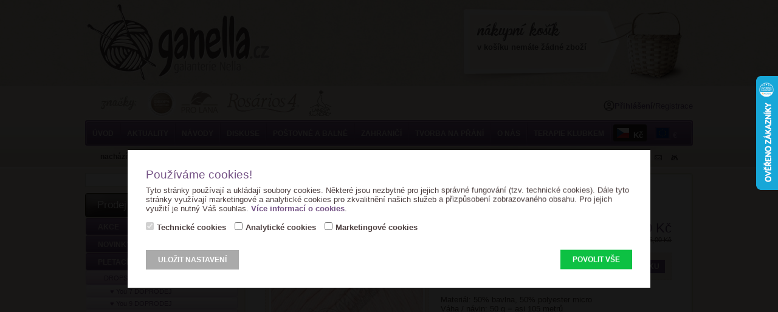

--- FILE ---
content_type: text/html; charset=ISO-8859-2
request_url: https://www.ganella.cz/prize-cotton-light/5891-prize-drops-cotton-light-44-ruzova/
body_size: 9126
content:
<!DOCTYPE html PUBLIC "-//W3C//DTD XHTML 1.1//EN" "http://www.w3.org/TR/xhtml11/DTD/xhtml11.dtd">
<html xmlns="http://www.w3.org/1999/xhtml" xml:lang="cs">
<head>
	<meta http-equiv="content-type" content="text/html; charset=iso-8859-2" />
	<meta http-equiv="Content-language" content="cs" />
	<meta http-equiv="expires" content="-1" />

	<title>Příze Drops Cotton Light 44 růžová : Ganella.cz : galanterie Nella : prodej pletací příze online</title>
	<meta name="description" content="Příze Drops Cotton Light 44 růžová - Příze Cotton Light; Galanterie Nella / prodej příze online / Ganella.cz" />
	<meta name="keywords" content="Příze,Drops,Cotton,Light,růžová,cl44,Příze,Cotton,Light,galanterie,příze,pletení,háčkování,pletací příze,háčkovací příze,vlny,návody na pletení,jehlice,háčky,kruhové jehlice,pletací mlýnek" />
	<link rel="shortcut icon" href="/favicon.ico" />		
	
	<meta name="author" content="People For Net a.s. | PeopleForNet.cz" />
	<meta name="copyright" content="Ganella.cz | Galanterie Nella" />
 
	<meta name="robots" content="index,follow" />
	<meta name="googlebot" content="index,follow,snippet,archive" />
	<meta http-equiv="imagetoolbar" content="no" />

	<link rel="stylesheet" type="text/css" href="/css/global.css?nocache=v34296" media="screen, print" />
	
	
	<link rel="stylesheet" href="/lytebox/lytebox.css?nocache=869" type="text/css" media="screen" />
	<script type="text/javascript" language="javascript" src="/lytebox/lytebox.js"></script>

	<script src="/js/fce.js?nocache=889" type="text/javascript"></script>
	<script type="text/javascript" src="/js/jquery/jquery-1.7.2.min.js"></script>
	
	<!--<link href="/css/print.css" type="text/css" rel="StyleSheet" media="print" />-->
		
	<link href="/inc/cookies/style.css?nocache=1768868635" rel="stylesheet">
	<script src="/inc/cookies/scripts.js?nocache=1768868635" type="text/javascript"></script>
	
	
</head>
 
<body>
	
	<div class="screen">
	  <div class="page cols">
	  	<div class="r">
	  	
	  		<div class="bigbox">
	  			<div class="bigbox-top"></div>
	  			<div class="bigbox-bg">
				    <h1>Příze Drops Cotton Light 44 růžová</h1>
<div class="cols detail">
	<div class="foto">
<span class="novinka"></span><a rel="lytebox[]" href="/data/zbozi/h_8329679950049f5fae0dae8e458e27da.jpg" title="Příze Drops Cotton Light 44 růžová" class="foto-in"><img src="/data/zbozi/z_8329679950049f5fae0dae8e458e27da.jpg" alt="Příze Drops Cotton Light 44 růžová" /></a>	</div>
	<div class="desc">
		<div class="cols">
			<div class="detail-cena">36,00 Kč<span>doporučená cena: 36,00 Kč</span>			</div>
			<strong>Výrobce:</strong> Drops<br />			<strong>Skladem:</strong> 
ANO, 69 ks		</div>
		<form action="/kosik/" class="do-kosiku cols" method="post">
			<input type="hidden" name="addzbozi" value="5891">
			<div class="do-kosiku-in cols">
				množství: <input type="text" name="ks" value="1" title="počet kusů, které chcete přidat do košíku" /> ks
 		    <input type="submit" class="submit" value="do košíku" title="přidat zboží do košíku" />
			</div>
		 </form>
		<p><p>Materiál: 50% bavlna, 50% polyester micro<br />
Váha / návin: 50 g = asi 105 metrů<br />
Doporučená síla jehlic: 4 mm<br />
Zkušební vzorek: 10 x 10 cm = 21 ok x 28 řad<br />
Made in EU<br />
Oeko-Tex&reg; certificate 951032</p></p>

		
	</div>
</div>







<hr class="tmg-30" /><div class="cols"><div class="item">
<a class="item-a" href="/prize-cotton-light/152-prize-drops-cotton-light-01-natur/" title="Příze Drops Cotton Light 01 natur">
			<span class="clear"></span>
	<h2>Příze Drops Cotton Light 01 natur</h2>
	<span class="znacka">Drops</span>	<span class="img-box">
	<img src="/data/zbozi/s_ebeb9347ecd99d34d6fa8bc8a88e15de.jpg" alt="Příze Drops Cotton Light 01 natur" />	</span>
		<span class="cena">36,00 Kč</span>
	<span class="skladem">SKLADEM: 122 ks</span></a>


<form action="/kosik/" method="post" class="item-do-kosiku">
	do košíku	<input type="hidden" name="setzbozi" value="152" />
	<input type="text" class="tiny" name="ks" value="" />
	<input type="submit" class="submit" value="vložit" />
</form>


</div>
<div class="item">
<a class="item-a" href="/prize-cotton-light/151-prize-drops-cotton-light-02-bila/" title="Příze Drops Cotton Light 02 bílá">
			<span class="clear"></span>
	<h2>Příze Drops Cotton Light 02 bílá</h2>
	<span class="znacka">Drops</span>	<span class="img-box">
	<img src="/data/zbozi/s_58e24c8266e5c45515a4733afc267fd4.jpg" alt="Příze Drops Cotton Light 02 bílá" />	</span>
		<span class="cena">36,00 Kč</span>
	<span class="skladem">SKLADEM: 69 ks</span></a>


<form action="/kosik/" method="post" class="item-do-kosiku">
	do košíku	<input type="hidden" name="setzbozi" value="151" />
	<input type="text" class="tiny" name="ks" value="" />
	<input type="submit" class="submit" value="vložit" />
</form>


</div>
<div class="item">
<a class="item-a" href="/prize-cotton-light/150-prize-drops-cotton-light-05-svetle-merunkova-doprodej/" title="Příze Drops Cotton Light 05 světle meruňková Doprodej">
			<span class="clear"></span>
	<h2>Příze Drops Cotton Light 05 světle meruňková Doprodej</h2>
	<span class="znacka">Drops</span>	<span class="img-box">
	<img src="/data/zbozi/s_5d1abc01a457ca4290d448b44f46ff0c.jpg" alt="Příze Drops Cotton Light 05 světle meruňková Doprodej" />	</span>
		<span class="cena">36,00 Kč</span>
	<span class="skladem">SKLADEM: 40 ks</span></a>


<form action="/kosik/" method="post" class="item-do-kosiku">
	do košíku	<input type="hidden" name="setzbozi" value="150" />
	<input type="text" class="tiny" name="ks" value="" />
	<input type="submit" class="submit" value="vložit" />
</form>


</div>
<div class="item">
<a class="item-a no-r-mg" href="/prize-cotton-light/149-prize-drops-cotton-light-08-svetle-modra/" title="Příze Drops Cotton Light 08 světle modrá">
			<span class="clear"></span>
	<h2>Příze Drops Cotton Light 08 světle modrá</h2>
	<span class="znacka">Drops</span>	<span class="img-box">
	<img src="/data/zbozi/s_d68c48ccf5a28e49fac0040d6ae99daf.jpg" alt="Příze Drops Cotton Light 08 světle modrá" />	</span>
		<span class="cena">36,00 Kč</span>
	<span class="skladem">SKLADEM: 58 ks</span></a>


<form action="/kosik/" method="post" class="item-do-kosiku">
	do košíku	<input type="hidden" name="setzbozi" value="149" />
	<input type="text" class="tiny" name="ks" value="" />
	<input type="submit" class="submit" value="vložit" />
</form>


</div>
<div class="item">
<a class="item-a" href="/prize-cotton-light/148-prize-drops-cotton-light-11-limetka/" title="Příze Drops Cotton Light 11 limetka">
			<span class="clear"></span>
	<h2>Příze Drops Cotton Light 11 limetka</h2>
	<span class="znacka">Drops</span>	<span class="img-box">
	<img src="/data/zbozi/s_717131f0dea608dcd102c5e70f2a4fa4.jpg" alt="Příze Drops Cotton Light 11 limetka" />	</span>
		<span class="cena">36,00 Kč</span>
	<span class="skladem">SKLADEM: 56 ks</span></a>


<form action="/kosik/" method="post" class="item-do-kosiku">
	do košíku	<input type="hidden" name="setzbozi" value="148" />
	<input type="text" class="tiny" name="ks" value="" />
	<input type="submit" class="submit" value="vložit" />
</form>


</div>
<div class="item">
<a class="item-a" href="/prize-cotton-light/147-prize-drops-cotton-light-12-khaki/" title="Příze Drops Cotton Light 12 khaki">
			<span class="clear"></span>
	<h2>Příze Drops Cotton Light 12 khaki</h2>
	<span class="znacka">Drops</span>	<span class="img-box">
	<img src="/data/zbozi/s_469d712a0401ac71117ef67dcec920be.jpg" alt="Příze Drops Cotton Light 12 khaki" />	</span>
		<span class="cena">36,00 Kč</span>
	<span class="skladem">SKLADEM: 62 ks</span></a>


<form action="/kosik/" method="post" class="item-do-kosiku">
	do košíku	<input type="hidden" name="setzbozi" value="147" />
	<input type="text" class="tiny" name="ks" value="" />
	<input type="submit" class="submit" value="vložit" />
</form>


</div>
<div class="item">
<a class="item-a" href="/prize-cotton-light/146-prize-drops-cotton-light-13-lila-doprodej/" title="Příze Drops Cotton Light 13 lila Doprodej">
			<span class="clear"></span>
	<h2>Příze Drops Cotton Light 13 lila Doprodej</h2>
	<span class="znacka">Drops</span>	<span class="img-box">
	<img src="/data/zbozi/s_0cc3a15c9311823a7f1a397fb750304b.jpg" alt="Příze Drops Cotton Light 13 lila Doprodej" />	</span>
		<span class="cena">36,00 Kč</span>
	<span class="skladem">SKLADEM: 31 ks</span></a>


<form action="/kosik/" method="post" class="item-do-kosiku">
	do košíku	<input type="hidden" name="setzbozi" value="146" />
	<input type="text" class="tiny" name="ks" value="" />
	<input type="submit" class="submit" value="vložit" />
</form>


</div>
<div class="item">
<a class="item-a no-r-mg" href="/prize-cotton-light/145-prize-drops-cotton-light-14-tyrkys/" title="Příze Drops Cotton Light 14 tyrkys">
			<span class="clear"></span>
	<h2>Příze Drops Cotton Light 14 tyrkys</h2>
	<span class="znacka">Drops</span>	<span class="img-box">
	<img src="/data/zbozi/s_f8e7053bd29d3017eec490f0eb90bdcc.jpg" alt="Příze Drops Cotton Light 14 tyrkys" />	</span>
		<span class="cena">36,00 Kč</span>
	<span class="skladem">SKLADEM: 32 ks</span></a>


<form action="/kosik/" method="post" class="item-do-kosiku">
	do košíku	<input type="hidden" name="setzbozi" value="145" />
	<input type="text" class="tiny" name="ks" value="" />
	<input type="submit" class="submit" value="vložit" />
</form>


</div>
<div class="item">
<a class="item-a" href="/prize-cotton-light/143-prize-drops-cotton-light-18-fuchsie/" title="Příze Drops Cotton Light 18 fuchsie">
			<span class="clear"></span>
	<h2>Příze Drops Cotton Light 18 fuchsie</h2>
	<span class="znacka">Drops</span>	<span class="img-box">
	<img src="/data/zbozi/s_d9af7f7c919c0916db13d161d6be8282.jpg" alt="Příze Drops Cotton Light 18 fuchsie" />	</span>
		<span class="cena">36,00 Kč</span>
	<span class="skladem">SKLADEM: 58 ks</span></a>


<form action="/kosik/" method="post" class="item-do-kosiku">
	do košíku	<input type="hidden" name="setzbozi" value="143" />
	<input type="text" class="tiny" name="ks" value="" />
	<input type="submit" class="submit" value="vložit" />
</form>


</div>
<div class="item">
<a class="item-a" href="/prize-cotton-light/142-prize-drops-cotton-light-20-cerna/" title="Příze Drops Cotton Light 20 černá">
			<span class="clear"></span>
	<h2>Příze Drops Cotton Light 20 černá</h2>
	<span class="znacka">Drops</span>	<span class="img-box">
	<img src="/data/zbozi/s_efe58270bb0594e9ece5223dbf33d9bf.jpg" alt="Příze Drops Cotton Light 20 černá" />	</span>
		<span class="cena">36,00 Kč</span>
	<span class="skladem">SKLADEM: 63 ks</span></a>


<form action="/kosik/" method="post" class="item-do-kosiku">
	do košíku	<input type="hidden" name="setzbozi" value="142" />
	<input type="text" class="tiny" name="ks" value="" />
	<input type="submit" class="submit" value="vložit" />
</form>


</div>
<div class="item">
<a class="item-a" href="/prize-cotton-light/141-prize-drops-cotton-light-21-svetla-bezova/" title="Příze Drops Cotton Light 21 světlá béžová">
			<span class="clear"></span>
	<h2>Příze Drops Cotton Light 21 světlá béžová</h2>
	<span class="znacka">Drops</span>	<span class="img-box">
	<img src="/data/zbozi/s_d3425c0ded67a61f4851c36e1be1b719.jpg" alt="Příze Drops Cotton Light 21 světlá béžová" />	</span>
		<span class="cena">36,00 Kč</span>
	<span class="skladem">SKLADEM: 95 ks</span></a>


<form action="/kosik/" method="post" class="item-do-kosiku">
	do košíku	<input type="hidden" name="setzbozi" value="141" />
	<input type="text" class="tiny" name="ks" value="" />
	<input type="submit" class="submit" value="vložit" />
</form>


</div>
<div class="item">
<a class="item-a no-r-mg" href="/prize-cotton-light/140-prize-drops-cotton-light-22-taupe/" title="Příze Drops Cotton Light 22 taupe">
			<span class="clear"></span>
	<h2>Příze Drops Cotton Light 22 taupe</h2>
	<span class="znacka">Drops</span>	<span class="img-box">
	<img src="/data/zbozi/s_72cfebbdf6198ef8852ffda23c5ade27.jpg" alt="Příze Drops Cotton Light 22 taupe" />	</span>
		<span class="cena">36,00 Kč</span>
	<span class="skladem">SKLADEM: 58 ks</span></a>


<form action="/kosik/" method="post" class="item-do-kosiku">
	do košíku	<input type="hidden" name="setzbozi" value="140" />
	<input type="text" class="tiny" name="ks" value="" />
	<input type="submit" class="submit" value="vložit" />
</form>


</div>
<div class="item">
<a class="item-a" href="/prize-cotton-light/139-prize-drops-cotton-light-23-ruzova-doprodej/" title="Příze Drops Cotton Light 23 růžová Doprodej">
			<span class="clear"></span>
	<h2>Příze Drops Cotton Light 23 růžová Doprodej</h2>
	<span class="znacka">Drops</span>	<span class="img-box">
	<img src="/data/zbozi/s_6d1f7cdf2b439821510eaa502c7d710c.jpg" alt="Příze Drops Cotton Light 23 růžová Doprodej" />	</span>
		<span class="cena">36,00 Kč</span>
	<span class="skladem">SKLADEM: 8 ks</span></a>


<form action="/kosik/" method="post" class="item-do-kosiku">
	do košíku	<input type="hidden" name="setzbozi" value="139" />
	<input type="text" class="tiny" name="ks" value="" />
	<input type="submit" class="submit" value="vložit" />
</form>


</div>
<div class="item">
<a class="item-a" href="/prize-cotton-light/138-prize-drops-cotton-light-24-hrozno/" title="Příze Drops Cotton Light 24 hrozno">
			<span class="clear"></span>
	<h2>Příze Drops Cotton Light 24 hrozno</h2>
	<span class="znacka">Drops</span>	<span class="img-box">
	<img src="/data/zbozi/s_9d88e831f9173595dc2ab35709513d79.jpg" alt="Příze Drops Cotton Light 24 hrozno" />	</span>
		<span class="cena">36,00 Kč</span>
	<span class="skladem">SKLADEM: 56 ks</span></a>


<form action="/kosik/" method="post" class="item-do-kosiku">
	do košíku	<input type="hidden" name="setzbozi" value="138" />
	<input type="text" class="tiny" name="ks" value="" />
	<input type="submit" class="submit" value="vložit" />
</form>


</div>
<div class="item">
<a class="item-a" href="/prize-cotton-light/137-prize-drops-cotton-light-25-serik/" title="Příze Drops Cotton Light 25 šeřík">
			<span class="clear"></span>
	<h2>Příze Drops Cotton Light 25 šeřík</h2>
	<span class="znacka">Drops</span>	<span class="img-box">
	<img src="/data/zbozi/s_96b21cd3c099c3ad886846eb4be44090.jpg" alt="Příze Drops Cotton Light 25 šeřík" />	</span>
		<span class="cena">36,00 Kč</span>
	<span class="skladem">SKLADEM: 63 ks</span></a>


<form action="/kosik/" method="post" class="item-do-kosiku">
	do košíku	<input type="hidden" name="setzbozi" value="137" />
	<input type="text" class="tiny" name="ks" value="" />
	<input type="submit" class="submit" value="vložit" />
</form>


</div>
<div class="item">
<a class="item-a no-r-mg" href="/prize-cotton-light/136-prize-drops-cotton-light-26-jeans/" title="Příze Drops Cotton Light 26 jeans">
			<span class="clear"></span>
	<h2>Příze Drops Cotton Light 26 jeans</h2>
	<span class="znacka">Drops</span>	<span class="img-box">
	<img src="/data/zbozi/s_d126bafb24a9e8d33f236fff12bfadbb.jpg" alt="Příze Drops Cotton Light 26 jeans" />	</span>
		<span class="cena">36,00 Kč</span>
	<span class="skladem">SKLADEM: 60 ks</span></a>


<form action="/kosik/" method="post" class="item-do-kosiku">
	do košíku	<input type="hidden" name="setzbozi" value="136" />
	<input type="text" class="tiny" name="ks" value="" />
	<input type="submit" class="submit" value="vložit" />
</form>


</div>
<div class="item">
<a class="item-a" href="/prize-cotton-light/135-prize-drops-cotton-light-27-mint/" title="Příze Drops Cotton Light 27 mint">
			<span class="clear"></span>
	<h2>Příze Drops Cotton Light 27 mint</h2>
	<span class="znacka">Drops</span>	<span class="img-box">
	<img src="/data/zbozi/s_99b2421150241d68b0f5f38e13b3e7e9.jpg" alt="Příze Drops Cotton Light 27 mint" />	</span>
		<span class="cena">36,00 Kč</span>
	<span class="skladem">SKLADEM: 77 ks</span></a>


<form action="/kosik/" method="post" class="item-do-kosiku">
	do košíku	<input type="hidden" name="setzbozi" value="135" />
	<input type="text" class="tiny" name="ks" value="" />
	<input type="submit" class="submit" value="vložit" />
</form>


</div>
<div class="item">
<a class="item-a" href="/prize-cotton-light/134-prize-drops-cotton-light-28-zluta/" title="Příze Drops Cotton Light 28 žlutá">
			<span class="clear"></span>
	<h2>Příze Drops Cotton Light 28 žlutá</h2>
	<span class="znacka">Drops</span>	<span class="img-box">
	<img src="/data/zbozi/s_307c6a404e2c8d3aacf34a2f60142d9a.jpg" alt="Příze Drops Cotton Light 28 žlutá" />	</span>
		<span class="cena">36,00 Kč</span>
	<span class="skladem">SKLADEM: 67 ks</span></a>


<form action="/kosik/" method="post" class="item-do-kosiku">
	do košíku	<input type="hidden" name="setzbozi" value="134" />
	<input type="text" class="tiny" name="ks" value="" />
	<input type="submit" class="submit" value="vložit" />
</form>


</div>
<div class="item">
<a class="item-a" href="/prize-cotton-light/132-prize-drops-cotton-light-30-tmava-seda/" title="Příze Drops Cotton Light 30  tmavá šedá">
			<span class="clear"></span>
	<h2>Příze Drops Cotton Light 30  tmavá šedá</h2>
	<span class="znacka">Drops</span>	<span class="img-box">
	<img src="/data/zbozi/s_9bfdc97e5510019bf5510a99344aa251.jpg" alt="Příze Drops Cotton Light 30  tmavá šedá" />	</span>
		<span class="cena">36,00 Kč</span>
	<span class="skladem">SKLADEM: 60 ks</span></a>


<form action="/kosik/" method="post" class="item-do-kosiku">
	do košíku	<input type="hidden" name="setzbozi" value="132" />
	<input type="text" class="tiny" name="ks" value="" />
	<input type="submit" class="submit" value="vložit" />
</form>


</div>
<div class="item">
<a class="item-a no-r-mg" href="/prize-cotton-light/131-prize-drops-cotton-light-31-svetle-seda/" title="Příze Drops Cotton Light 31 světle šedá">
			<span class="clear"></span>
	<h2>Příze Drops Cotton Light 31 světle šedá</h2>
	<span class="znacka">Drops</span>	<span class="img-box">
	<img src="/data/zbozi/s_a1b1274e8f56048d757aae9b45c64ec4.jpg" alt="Příze Drops Cotton Light 31 světle šedá" />	</span>
		<span class="cena">36,00 Kč</span>
	<span class="skladem">SKLADEM: 61 ks</span></a>


<form action="/kosik/" method="post" class="item-do-kosiku">
	do košíku	<input type="hidden" name="setzbozi" value="131" />
	<input type="text" class="tiny" name="ks" value="" />
	<input type="submit" class="submit" value="vložit" />
</form>


</div>
<div class="item">
<a class="item-a" href="/prize-cotton-light/130-prize-drops-cotton-light-32-signalni-cervena-doprodej/" title="Příze Drops Cotton Light 32 signální červená Doprodej">
			<span class="clear"></span>
	<h2>Příze Drops Cotton Light 32 signální červená Doprodej</h2>
	<span class="znacka">Drops</span>	<span class="img-box">
	<img src="/data/zbozi/s_6d93ebf79ae466c9a113c6056a8ce1d7.jpg" alt="Příze Drops Cotton Light 32 signální červená Doprodej" />	</span>
		<span class="cena">36,00 Kč</span>
	<span class="skladem">SKLADEM: 11 ks</span></a>


<form action="/kosik/" method="post" class="item-do-kosiku">
	do košíku	<input type="hidden" name="setzbozi" value="130" />
	<input type="text" class="tiny" name="ks" value="" />
	<input type="submit" class="submit" value="vložit" />
</form>


</div>
<div class="item">
<a class="item-a" href="/prize-cotton-light/3614-prize-drops-cotton-light-33-jasna-modra/" title="Příze Drops Cotton Light 33 jasná modrá">
			<span class="clear"></span>
	<h2>Příze Drops Cotton Light 33 jasná modrá</h2>
	<span class="znacka">Drops</span>	<span class="img-box">
	<img src="/data/zbozi/s_82a482bdee729f8d22e5c258ee459a0a.jpg" alt="Příze Drops Cotton Light 33 jasná modrá" />	</span>
		<span class="cena">36,00 Kč</span>
	<span class="skladem">SKLADEM: 66 ks</span></a>


<form action="/kosik/" method="post" class="item-do-kosiku">
	do košíku	<input type="hidden" name="setzbozi" value="3614" />
	<input type="text" class="tiny" name="ks" value="" />
	<input type="submit" class="submit" value="vložit" />
</form>


</div>
<div class="item">
<a class="item-a" href="/prize-cotton-light/3615-prize-drops-cotton-light-34-dzinova/" title="Příze Drops Cotton Light 34 džínová">
			<span class="clear"></span>
	<h2>Příze Drops Cotton Light 34 džínová</h2>
	<span class="znacka">Drops</span>	<span class="img-box">
	<img src="/data/zbozi/s_ed0e95303bff8549c120aeab1c6c3104.jpg" alt="Příze Drops Cotton Light 34 džínová" />	</span>
		<span class="cena">36,00 Kč</span>
	<span class="skladem">SKLADEM: 52 ks</span></a>


<form action="/kosik/" method="post" class="item-do-kosiku">
	do košíku	<input type="hidden" name="setzbozi" value="3615" />
	<input type="text" class="tiny" name="ks" value="" />
	<input type="submit" class="submit" value="vložit" />
</form>


</div>
<div class="item">
<a class="item-a no-r-mg" href="/prize-cotton-light/4854-prize-drops-cotton-light-35-rezava/" title="Příze Drops Cotton Light 35 rezavá">
			<span class="clear"></span>
	<h2>Příze Drops Cotton Light 35 rezavá</h2>
	<span class="znacka">Drops</span>	<span class="img-box">
	<img src="/data/zbozi/s_ae370f6264f1b1cc53ca56c12ce38c84.jpg" alt="Příze Drops Cotton Light 35 rezavá" />	</span>
		<span class="cena">36,00 Kč</span>
	<span class="skladem">SKLADEM: 48 ks</span></a>


<form action="/kosik/" method="post" class="item-do-kosiku">
	do košíku	<input type="hidden" name="setzbozi" value="4854" />
	<input type="text" class="tiny" name="ks" value="" />
	<input type="submit" class="submit" value="vložit" />
</form>


</div>
<div class="item">
<a class="item-a" href="/prize-cotton-light/4855-prize-drops-cotton-light-36-horcice-doprodej/" title="Příze Drops Cotton Light 36 hořčice Doprodej">
			<span class="clear"></span>
	<h2>Příze Drops Cotton Light 36 hořčice Doprodej</h2>
	<span class="znacka">Drops</span>	<span class="img-box">
	<img src="/data/zbozi/s_84b3e7a97c603fbd2624398df7f9fefd.jpg" alt="Příze Drops Cotton Light 36 hořčice Doprodej" />	</span>
		<span class="cena">36,00 Kč</span>
	<span class="skladem">SKLADEM: 27 ks</span></a>


<form action="/kosik/" method="post" class="item-do-kosiku">
	do košíku	<input type="hidden" name="setzbozi" value="4855" />
	<input type="text" class="tiny" name="ks" value="" />
	<input type="submit" class="submit" value="vložit" />
</form>


</div>
<div class="item">
<a class="item-a" href="/prize-cotton-light/5752-prize-drops-cotton-light-37-mandle/" title="Příze Drops Cotton Light 37 mandle">
	<span class="novinka"></span>		<span class="clear"></span>
	<h2>Příze Drops Cotton Light 37 mandle</h2>
	<span class="znacka">Drops</span>	<span class="img-box">
	<img src="/data/zbozi/s_7e373fa22571c12d0a6e066091f27ac8.jpg" alt="Příze Drops Cotton Light 37 mandle" />	</span>
		<span class="cena">36,00 Kč</span>
	<span class="skladem">SKLADEM: 67 ks</span></a>


<form action="/kosik/" method="post" class="item-do-kosiku">
	do košíku	<input type="hidden" name="setzbozi" value="5752" />
	<input type="text" class="tiny" name="ks" value="" />
	<input type="submit" class="submit" value="vložit" />
</form>


</div>
<div class="item">
<a class="item-a" href="/prize-cotton-light/5753-prize-drops-cotton-light-38-divoka-orchidej/" title="Příze Drops Cotton Light 38 divoká orchidej">
	<span class="novinka"></span>		<span class="clear"></span>
	<h2>Příze Drops Cotton Light 38 divoká orchidej</h2>
	<span class="znacka">Drops</span>	<span class="img-box">
	<img src="/data/zbozi/s_c2f8aa6545849f416297f5f595a5d4c9.jpg" alt="Příze Drops Cotton Light 38 divoká orchidej" />	</span>
		<span class="cena">36,00 Kč</span>
	<span class="skladem">SKLADEM: 68 ks</span></a>


<form action="/kosik/" method="post" class="item-do-kosiku">
	do košíku	<input type="hidden" name="setzbozi" value="5753" />
	<input type="text" class="tiny" name="ks" value="" />
	<input type="submit" class="submit" value="vložit" />
</form>


</div>
<div class="item">
<a class="item-a no-r-mg" href="/prize-cotton-light/5754-prize-drops-cotton-light-39-jarni-zelena/" title="Příze Drops Cotton Light 39 jarní zelená">
	<span class="novinka"></span>		<span class="clear"></span>
	<h2>Příze Drops Cotton Light 39 jarní zelená</h2>
	<span class="znacka">Drops</span>	<span class="img-box">
	<img src="/data/zbozi/s_d585a3c321e2216250cd97da326ca5cc.jpg" alt="Příze Drops Cotton Light 39 jarní zelená" />	</span>
		<span class="cena">36,00 Kč</span>
	<span class="skladem">SKLADEM: 53 ks</span></a>


<form action="/kosik/" method="post" class="item-do-kosiku">
	do košíku	<input type="hidden" name="setzbozi" value="5754" />
	<input type="text" class="tiny" name="ks" value="" />
	<input type="submit" class="submit" value="vložit" />
</form>


</div>
<div class="item">
<a class="item-a" href="/prize-cotton-light/5755-prize-drops-cotton-light-40-svetla-broskvova/" title="Příze Drops Cotton Light 40 světlá broskvová">
	<span class="novinka"></span>		<span class="clear"></span>
	<h2>Příze Drops Cotton Light 40 světlá broskvová</h2>
	<span class="znacka">Drops</span>	<span class="img-box">
	<img src="/data/zbozi/s_7121d29fd6c9a4092aafbcc2ea729ad1.jpg" alt="Příze Drops Cotton Light 40 světlá broskvová" />	</span>
		<span class="cena">36,00 Kč</span>
	<span class="skladem">SKLADEM: 62 ks</span></a>


<form action="/kosik/" method="post" class="item-do-kosiku">
	do košíku	<input type="hidden" name="setzbozi" value="5755" />
	<input type="text" class="tiny" name="ks" value="" />
	<input type="submit" class="submit" value="vložit" />
</form>


</div>
<div class="item">
<a class="item-a" href="/prize-cotton-light/5888-prize-drops-cotton-light-41-ruzova-pivonka/" title="Příze Drops Cotton light 41 růžová pivoňka">
	<span class="novinka"></span>		<span class="clear"></span>
	<h2>Příze Drops Cotton light 41 růžová pivoňka</h2>
	<span class="znacka">Drops</span>	<span class="img-box">
	<img src="/data/zbozi/s_30c4fb10db9fe8e72697a96bc437a8ec.jpg" alt="Příze Drops Cotton light 41 růžová pivoňka" />	</span>
		<span class="cena">36,00 Kč</span>
	<span class="skladem">SKLADEM: 50 ks</span></a>


<form action="/kosik/" method="post" class="item-do-kosiku">
	do košíku	<input type="hidden" name="setzbozi" value="5888" />
	<input type="text" class="tiny" name="ks" value="" />
	<input type="submit" class="submit" value="vložit" />
</form>


</div>
<div class="item">
<a class="item-a" href="/prize-cotton-light/5889-prize-drops-cotton-light-42-vanilka/" title="Příze Drops Cotton Light 42 vanilka">
	<span class="novinka"></span>		<span class="clear"></span>
	<h2>Příze Drops Cotton Light 42 vanilka</h2>
	<span class="znacka">Drops</span>	<span class="img-box">
	<img src="/data/zbozi/s_54924c88b974d564a5eba9a19b0cc4c5.jpg" alt="Příze Drops Cotton Light 42 vanilka" />	</span>
		<span class="cena">36,00 Kč</span>
	<span class="skladem">SKLADEM: 39 ks</span></a>


<form action="/kosik/" method="post" class="item-do-kosiku">
	do košíku	<input type="hidden" name="setzbozi" value="5889" />
	<input type="text" class="tiny" name="ks" value="" />
	<input type="submit" class="submit" value="vložit" />
</form>


</div>
<div class="item">
<a class="item-a no-r-mg" href="/prize-cotton-light/5890-prize-drops-cotton-light-43-svsalvej/" title="Příze Drops Cotton Light 43 sv.šalvěj">
	<span class="novinka"></span>		<span class="clear"></span>
	<h2>Příze Drops Cotton Light 43 sv.šalvěj</h2>
	<span class="znacka">Drops</span>	<span class="img-box">
	<img src="/data/zbozi/s_e73b7e9db4e676acc6b7543a9cc24b17.jpg" alt="Příze Drops Cotton Light 43 sv.šalvěj" />	</span>
		<span class="cena">36,00 Kč</span>
	<span class="skladem">SKLADEM: 65 ks</span></a>


<form action="/kosik/" method="post" class="item-do-kosiku">
	do košíku	<input type="hidden" name="setzbozi" value="5890" />
	<input type="text" class="tiny" name="ks" value="" />
	<input type="submit" class="submit" value="vložit" />
</form>


</div>
<div class="item">
<a class="item-a" href="/prize-cotton-light/5806-prize-drops-cotton-light-45-ruzovy-plamenak/" title="Příze Drops Cotton Light 45 růžový plameňák">
	<span class="novinka"></span>		<span class="clear"></span>
	<h2>Příze Drops Cotton Light 45 růžový plameňák</h2>
	<span class="znacka">Drops</span>	<span class="img-box">
	<img src="/data/zbozi/s_4e73d131b111ce48cf97cbc0acf40971.jpg" alt="Příze Drops Cotton Light 45 růžový plameňák" />	</span>
		<span class="cena">36,00 Kč</span>
	<span class="skladem">SKLADEM: 102 ks</span></a>


<form action="/kosik/" method="post" class="item-do-kosiku">
	do košíku	<input type="hidden" name="setzbozi" value="5806" />
	<input type="text" class="tiny" name="ks" value="" />
	<input type="submit" class="submit" value="vložit" />
</form>


</div>
<div class="item">
<a class="item-a" href="/prize-cotton-light/5931-prize-drops-cotton-light-46-blankytna-modra/" title="Příze Drops Cotton Light 46 blankytná modrá">
	<span class="novinka"></span>		<span class="clear"></span>
	<h2>Příze Drops Cotton Light 46 blankytná modrá</h2>
	<span class="znacka">Drops</span>	<span class="img-box">
	<img src="/data/zbozi/s_357f55f215b37cb824281509ca812e29.jpg" alt="Příze Drops Cotton Light 46 blankytná modrá" />	</span>
		<span class="cena">36,00 Kč</span>
	<span class="skladem">SKLADEM: 55 ks</span></a>


<form action="/kosik/" method="post" class="item-do-kosiku">
	do košíku	<input type="hidden" name="setzbozi" value="5931" />
	<input type="text" class="tiny" name="ks" value="" />
	<input type="submit" class="submit" value="vložit" />
</form>


</div>
<div class="item">
<a class="item-a" href="/prize-cotton-light/5948-prize-drops-cotton-light-47-karminova/" title="Příze Drops Cotton Light 47 karmínová">
	<span class="novinka"></span>		<span class="clear"></span>
	<h2>Příze Drops Cotton Light 47 karmínová</h2>
	<span class="znacka">Drops</span>	<span class="img-box">
	<img src="/data/zbozi/s_ba944f0a60aa3f41f48b55eb3693afa7.jpg" alt="Příze Drops Cotton Light 47 karmínová" />	</span>
		<span class="cena">36,00 Kč</span>
	<span class="skladem">SKLADEM: 61 ks</span></a>


<form action="/kosik/" method="post" class="item-do-kosiku">
	do košíku	<input type="hidden" name="setzbozi" value="5948" />
	<input type="text" class="tiny" name="ks" value="" />
	<input type="submit" class="submit" value="vložit" />
</form>


</div>
<div class="item">
<a class="item-a no-r-mg" href="/prize-cotton-light/6005-prize-drops-cotton-light-48-pistaciova-zmrzlina/" title="Příze Drops Cotton Light 48 pistáciová zmrzlina">
	<span class="novinka"></span>		<span class="clear"></span>
	<h2>Příze Drops Cotton Light 48 pistáciová zmrzlina</h2>
	<span class="znacka">Drops</span>	<span class="img-box">
	<img src="/data/zbozi/s_67c5c1e5b84437acfc013dfe63644d20.jpg" alt="Příze Drops Cotton Light 48 pistáciová zmrzlina" />	</span>
		<span class="cena">36,00 Kč</span>
	<span class="skladem">SKLADEM: 65 ks</span></a>


<form action="/kosik/" method="post" class="item-do-kosiku">
	do košíku	<input type="hidden" name="setzbozi" value="6005" />
	<input type="text" class="tiny" name="ks" value="" />
	<input type="submit" class="submit" value="vložit" />
</form>


</div>
<div class="item">
<a class="item-a" href="/prize-cotton-light/5993-prize-drops-cotton-light-49-koralova/" title="Příze Drops Cotton Light 49 korálová">
	<span class="novinka"></span>		<span class="clear"></span>
	<h2>Příze Drops Cotton Light 49 korálová</h2>
	<span class="znacka">Drops</span>	<span class="img-box">
	<img src="/data/zbozi/s_c6ee7016f648d798aa81755b24e033cb.jpg" alt="Příze Drops Cotton Light 49 korálová" />	</span>
		<span class="cena">36,00 Kč</span>
	<span class="skladem">SKLADEM: 55 ks</span></a>


<form action="/kosik/" method="post" class="item-do-kosiku">
	do košíku	<input type="hidden" name="setzbozi" value="5993" />
	<input type="text" class="tiny" name="ks" value="" />
	<input type="submit" class="submit" value="vložit" />
</form>


</div>
<div class="item">
<a class="item-a" href="/prize-cotton-light/5994-prize-drops-cotton-light-50-tmavy-brectan/" title="Příze Drops Cotton Light 50 tmavý břečťan">
	<span class="novinka"></span>		<span class="clear"></span>
	<h2>Příze Drops Cotton Light 50 tmavý břečťan</h2>
	<span class="znacka">Drops</span>	<span class="img-box">
	<img src="/data/zbozi/s_d9b26d03111f14eac5db64a086fa78e3.jpg" alt="Příze Drops Cotton Light 50 tmavý břečťan" />	</span>
		<span class="cena">36,00 Kč</span>
	<span class="skladem">SKLADEM: 53 ks</span></a>


<form action="/kosik/" method="post" class="item-do-kosiku">
	do košíku	<input type="hidden" name="setzbozi" value="5994" />
	<input type="text" class="tiny" name="ks" value="" />
	<input type="submit" class="submit" value="vložit" />
</form>


</div>
<div class="item">
<a class="item-a" href="/prize-cotton-light/5997-prize-drops-cotton-light-51-ledova-levandule/" title="Příze Drops Cotton Light 51 ledová levandule">
	<span class="novinka"></span>		<span class="clear"></span>
	<h2>Příze Drops Cotton Light 51 ledová levandule</h2>
	<span class="znacka">Drops</span>	<span class="img-box">
	<img src="/data/zbozi/s_6edf767ffce6cb3bdd905c6e3521022d.jpg" alt="Příze Drops Cotton Light 51 ledová levandule" />	</span>
		<span class="cena">36,00 Kč</span>
	<span class="skladem">SKLADEM: 43 ks</span></a>


<form action="/kosik/" method="post" class="item-do-kosiku">
	do košíku	<input type="hidden" name="setzbozi" value="5997" />
	<input type="text" class="tiny" name="ks" value="" />
	<input type="submit" class="submit" value="vložit" />
</form>


</div>
<div class="item">
<a class="item-a no-r-mg" href="/prize-cotton-light/5998-prize-drops-cotton-light-52-sladka-orchidej/" title="Příze Drops Cotton Light 52 sladká orchidej">
	<span class="novinka"></span>		<span class="clear"></span>
	<h2>Příze Drops Cotton Light 52 sladká orchidej</h2>
	<span class="znacka">Drops</span>	<span class="img-box">
	<img src="/data/zbozi/s_a27250e28bca22b6878229462e2c5823.jpg" alt="Příze Drops Cotton Light 52 sladká orchidej" />	</span>
		<span class="cena">36,00 Kč</span>
	<span class="skladem">SKLADEM: 59 ks</span></a>


<form action="/kosik/" method="post" class="item-do-kosiku">
	do košíku	<input type="hidden" name="setzbozi" value="5998" />
	<input type="text" class="tiny" name="ks" value="" />
	<input type="submit" class="submit" value="vložit" />
</form>


</div>
<div class="item">
<a class="item-a" href="/prize-cotton-light/5999-prize-drops-cotton-light-53-broskev/" title="Příze Drops Cotton Light 53 broskev">
	<span class="novinka"></span>		<span class="clear"></span>
	<h2>Příze Drops Cotton Light 53 broskev</h2>
	<span class="znacka">Drops</span>	<span class="img-box">
	<img src="/data/zbozi/s_5df309210ea3d0e4d49dc62cad17cb91.jpg" alt="Příze Drops Cotton Light 53 broskev" />	</span>
		<span class="cena">36,00 Kč</span>
	<span class="skladem">SKLADEM: 61 ks</span></a>


<form action="/kosik/" method="post" class="item-do-kosiku">
	do košíku	<input type="hidden" name="setzbozi" value="5999" />
	<input type="text" class="tiny" name="ks" value="" />
	<input type="submit" class="submit" value="vložit" />
</form>


</div>
<div class="item">
<a class="item-a" href="/prize-cotton-light/6000-prize-drops-cotton-light-54-petrol/" title="Příze Drops Cotton Light 54 petrol">
	<span class="novinka"></span>		<span class="clear"></span>
	<h2>Příze Drops Cotton Light 54 petrol</h2>
	<span class="znacka">Drops</span>	<span class="img-box">
	<img src="/data/zbozi/s_7ba61e77add30b0c0dc4b9acaa3349a8.jpg" alt="Příze Drops Cotton Light 54 petrol" />	</span>
		<span class="cena">36,00 Kč</span>
	<span class="skladem">SKLADEM: 55 ks</span></a>


<form action="/kosik/" method="post" class="item-do-kosiku">
	do košíku	<input type="hidden" name="setzbozi" value="6000" />
	<input type="text" class="tiny" name="ks" value="" />
	<input type="submit" class="submit" value="vložit" />
</form>


</div>
<div class="item">
<a class="item-a" href="/prize-cotton-light/5995-prize-drops-cotton-light-55-citrnova/" title="Příze Drops Cotton Light 55 citrónová">
	<span class="novinka"></span>		<span class="clear"></span>
	<h2>Příze Drops Cotton Light 55 citrónová</h2>
	<span class="znacka">Drops</span>	<span class="img-box">
	<img src="/data/zbozi/s_ef2b6748fb80c7ce6e3cbd4cccb61f73.jpg" alt="Příze Drops Cotton Light 55 citrónová" />	</span>
		<span class="cena">36,00 Kč</span>
	<span class="skladem">SKLADEM: 48 ks</span></a>


<form action="/kosik/" method="post" class="item-do-kosiku">
	do košíku	<input type="hidden" name="setzbozi" value="5995" />
	<input type="text" class="tiny" name="ks" value="" />
	<input type="submit" class="submit" value="vložit" />
</form>


</div>
<div class="item">
<a class="item-a no-r-mg" href="/prize-cotton-light/6057-prize-drops-cotton-light-56-morska-zelena/" title="Příze Drops Cotton Light 56 mořská zelená">
	<span class="novinka"></span>		<span class="clear"></span>
	<h2>Příze Drops Cotton Light 56 mořská zelená</h2>
	<span class="znacka">Drops</span>	<span class="img-box">
	<img src="/data/zbozi/s_02fb37bd9c1130c920c70f82bb2586b7.jpg" alt="Příze Drops Cotton Light 56 mořská zelená" />	</span>
		<span class="cena">36,00 Kč</span>
	<span class="skladem">SKLADEM: 35 ks</span></a>


<form action="/kosik/" method="post" class="item-do-kosiku">
	do košíku	<input type="hidden" name="setzbozi" value="6057" />
	<input type="text" class="tiny" name="ks" value="" />
	<input type="submit" class="submit" value="vložit" />
</form>


</div>
</div>						</div>
					<div class="bigbox-bott"></div>
				</div>
				
			</div>	
	    <div class="l">
	    	<div class="bmg-10 search cols">
					<form action="/vyhledavani.php" method="get">
						<input type="submit" name="vyhledat" value="vyhledat" class="submit f-right rmg-3" />
						<input class="normal" type="text" name="q" value="" />
					</form>
				</div>
				<div class="bmg-20">
					<h3 class="h-col"><span>Prodej online</span></h3>
					<ul class="submenu">
<li><a href="/akce/" title="Zboží v akci"><span><span>akce</span></span></a></li><li><a href="/zbozi-novinky/" title="Novinky ve zboží"><span><span>Novinky ve zboží</span></span></a></li>

<li><a href="/pletaci-hackovaci-prize/" title="Pletací a háčkovací příze"><span><span>  Pletací a háčkovací příze</span></span></a><ul><li><a href="/prize-yarns-drops/" title="Příze výrobce Drops"><span><span>     Drops</span></span></a><ul><li><a href="/prize-drops-you-7/" title="Love You 7"><span><span>    &#9829; You 7 DOPRODEJ</span></span></a></li><li><a href="/prize-drops-love-you-9/" title="Love You 9"><span><span>    &#9829; You 9 DOPRODEJ</span></span></a></li><li><a href="/drops-air/" title="Air"><span><span>    Air</span></span></a></li><li><a href="/prize-alaska/" title="Příze Alaska"><span><span>    Alaska</span></span></a></li><li><a href="/yarns-drops-alpaca/" title="Příze Alpaca"><span><span>    Alpaca</span></span></a></li><li><a href="/drops-alpaca-mix/" title="Alpaca Mix"><span><span>    Alpaca Mix</span></span></a></li><li><a href="/prize-alpaca-boucle/" title="Příze Alpaca Bouclé"><span><span>    Alpaca Bouclé</span></span></a></li><li><a href="/prize-andes/" title="Příze Andes"><span><span>    Andes</span></span></a></li><li><a href="/prize_yarn_andes_mix/" title="Andes Mix"><span><span>    Andes Mix</span></span></a></li><li><a href="/prize-baby-merino/" title="Příze Baby Merino"><span><span>    Baby Merino</span></span></a></li><li><a href="/prize-drops-baby-merino-print/" title="Baby Merino Print"><span><span>    Baby Merino Print</span></span></a></li><li><a href="/prize-yarns-belle/" title="Belle"><span><span>    Belle</span></span></a></li><li><a href="/prize-big-merino/" title="Big Merino"><span><span>    Big Merino</span></span></a></li><li><a href="/prize-bomull-lin/" title="Příze Bomull Lin"><span><span>    Bomull-Lin</span></span></a></li><li><a href="/prize-drops-alpaca-silk/" title="Brushed Alpaca Silk"><span><span>    Brushed Alpaca Silk</span></span></a></li><li><a href="/prize-cotton-light/" title="Příze Cotton Light" class="act"><span><span>    Cotton Light</span></span></a></li><li><a href="/prize-yarns-drops-cotton-merino/" title="Cotton Merino"><span><span>    Cotton Merino</span></span></a></li><li><a href="/prize-daisy/" title="Daisy"><span><span>    Daisy</span></span></a></li><li><a href="/prize-fabel/" title="Fabel"><span><span>    Fabel</span></span></a></li><li><a href="/yarns-drops-fabel-long-print/" title="Fabel Long Print"><span><span>    Fabel Long Print</span></span></a></li><li><a href="/yarns-drops-fabel-print/" title="Fabel Print"><span><span>    Fabel Print</span></span></a></li><li><a href="/prize-fiesta/" title="Příze Fiesta"><span><span>    Fiesta</span></span></a></li><li><a href="/prize-fiesta-print/" title="Fiesta Print"><span><span>    Fiesta Print</span></span></a></li><li><a href="/yarns-drops-flora/" title="Flora"><span><span>    Flora</span></span></a></li><li><a href="/drops-flora-mix/" title="Flora Mix"><span><span>    Flora Mix</span></span></a></li><li><a href="/prize-drops-glitter/" title="Příze Glitter"><span><span>    Glitter</span></span></a></li><li><a href="/prize-yarns-karisma/" title="Příze Karisma"><span><span>    Karisma</span></span></a></li><li><a href="/prize-kid-silk/" title="Příze Kid-Silk"><span><span>    Kid-Silk</span></span></a></li><li><a href="/prize-drops-lima/" title="Příze Lima"><span><span>    Lima</span></span></a></li><li><a href="/drops-lima-mix/" title="Lima Mix"><span><span>    Lima Mix</span></span></a></li><li><a href="/prize-yarns-melody/" title="Melody"><span><span>    Melody</span></span></a></li><li><a href="/prize-merino-extra-fine/" title="Příze Merino Extra Fine"><span><span>    Merino Extra Fine</span></span></a></li><li><a href="/prize-muskat/" title="Muskat"><span><span>    Muskat</span></span></a></li><li><a href="/prize-nepal/" title="Příze Nepal"><span><span>    Nepal</span></span></a></li><li><a href="/prize-nepal-mix/" title="Nepal Mix"><span><span>    Nepal Mix</span></span></a></li><li><a href="/prize_yarns_nord/" title="Nord"><span><span>    Nord</span></span></a></li><li><a href="/prize_yarns_nord_mix/" title="Nord Mix"><span><span>    Nord Mix</span></span></a></li><li><a href="/prize-paris/" title="Paris"><span><span>    Paris</span></span></a></li><li><a href="/prize-drops-polaris/" title="Příze Drops Polaris"><span><span>    Polaris</span></span></a></li><li><a href="/prize_yarn_puna_natural/" title="Puna Natural"><span><span>    Puna Natural Mix</span></span></a></li><li><a href="/prize-yarns-safran/" title="Safran"><span><span>    Safran</span></span></a></li><li><a href="/prize-sky/" title="Příze Drops Sky"><span><span>    Sky</span></span></a></li><li><a href="/prize-snow/" title="Příze Snow"><span><span>    Snow</span></span></a></li><li><a href="/yarns-drops-snow-mix/" title="Snow Mix a Print"><span><span>    Snow Mix a Print</span></span></a></li><li><a href="/drops-soft-tweed/" title="Soft Tweed"><span><span>    Soft Tweed</span></span></a></li></ul></li><li><a href="/laines_du_nord/" title="LAINES du NORD"><span><span>     Laines du Nord</span></span></a></li><li><a href="/prize-yarns-pro-lana/" title="Příze Pro Lana"><span><span> <em class="menu-novinka">nové</em>    Pro Lana</span></span></a></li><li><a href="/prize-rosarios_4/" title="Příze výrobce Rosários 4"><span><span>     Rosários 4</span></span></a></li><li><a href="/prize-yarns-schachenmayr/" title="Příze Schachenmayr"><span><span>     Schachenmayr</span></span></a></li></ul></li><li><a href="/galanterie/" title="Galanterie"><span><span>  Galanterie</span></span></a></li><li><a href="/darkove-poukazy/" title="Dárkové poukazy"><span><span>  Dárkové poukazy</span></span></a></li><li><a href="/navody_k_zakoupeni/" title="Návody k zakoupení"><span><span>  Návody k zakoupení</span></span></a></li><li><a href="/vyprodej/" title="Výprodej"><span><span> <em class="menu-akce">akce</em> Výprodej</span></span></a></li><li><a href="/pletene/" title="Pletená a háčkovaná tvorba"><span><span>  Pletená a háčkovaná tvorba</span></span></a></li>					</ul>
				</div>
				
				<div class="box">
					<h3 class="h-col"><span>Kontakt</span></h3>
					<div class="box-top"></div>
					<div class="box-bg">
<p><strong>Veronika Švecová</strong><br />
Hlavní 179<br />
Želivec<br />
251 68</p>

<p><strong>tel.:</strong> 606752311<br />
<strong>e-mail:</strong> <a href="mailto:veronika@ganella.cz">veronika@ganella.cz</a></p>						<div class="tmg-5 small-font"><a href="/kontakt/" title="více informací" class="no-bold">více informací &gt;</a></div>
					</div>
					<div class="box-bott"></div>
				</div>
				<div class="tmg-10 t-right cols">
				


<div id="showHeurekaBadgeHere-2" class="f-right lmg-10"></div><script type="text/javascript">
//<![CDATA[
var _hwq = _hwq || [];
    _hwq.push(['setKey', '20F9AE75B7D5E814D56877A7448D2566']);_hwq.push(['showWidget', '2', '10140', 'Ganella', 'ganella-cz']);(function() {
    var ho = document.createElement('script'); ho.type = 'text/javascript'; ho.async = true;
    ho.src = ('https:' == document.location.protocol ? 'https://ssl' : 'http://www') + '.heureka.cz/direct/i/gjs.php?n=wdgt&sak=20F9AE75B7D5E814D56877A7448D2566';
    var s = document.getElementsByTagName('script')[0]; s.parentNode.insertBefore(ho, s);
})();
//]]>
</script>
					<a href="https://www.instagram.com/ganella_handmade/" onclick="return !window.open(this.href)"><img src="/img/insta.jpg" alt="Instagram" width="52" height="52" class="f-right" /></a>
					<a href="http://www.facebook.com/pages/ganellacz/190817687656598" onclick="return !window.open(this.href)"><img src="/img/fb.jpg" alt="Facebook" width="52" height="52" class="f-right" /></a>
				</div>
				<!-- <div class="tmg-10"><a onclick="return !window.open(this.href)" href="https://www.shoproku.cz/soutez?shop=ganella&amp;utm_campaign=bannery_2024&amp;utm_source=banner_side_cs#hlasovat-v-cene-popularity"><img src="https://www.shoproku.cz/build/images/2024/award-banners/dark/cs/300x250.a7ca4c40.jpg" width="250" alt="Hlasujte v anketě ShopRoku 2025" /></a></div> -->
				
				

	    </div>
	  </div>
	  
	  <div class="head">
	  	<ul class="menu">
<li onmouseout="ddm_hide('ddm-9')" onmouseover="ddm_show('ddm-9')"><a href="/uvod/" title="Úvod"><span><span><span><span>úvod</span></span></span></span></a></li><li onmouseout="ddm_hide('ddm-2')" onmouseover="ddm_show('ddm-2')"><a href="/aktuality/" title="aktuality"><span><span><span><span>aktuality</span></span></span></span></a></li><li onmouseout="ddm_hide('ddm-31')" onmouseover="ddm_show('ddm-31')"><a href="/navody-na-pleteni-hackovani/" title="Návody na pletení a háčkování"><span><span><span><span>Návody</span></span></span></span></a></li><li onmouseout="ddm_hide('ddm-12')" onmouseover="ddm_show('ddm-12')"><a href="/forum/" title="Diskuse"><span><span><span><span>Diskuse</span></span></span></span></a></li><li onmouseout="ddm_hide('ddm-33')" onmouseover="ddm_show('ddm-33')"><a href="/postovne_a_balne/" title="Poštovné a balné"><span><span><span><span>Poštovné a balné</span></span></span></span></a></li><li onmouseout="ddm_hide('ddm-41')" onmouseover="ddm_show('ddm-41')"><a href="/objednavky-slovensko/" title="Objednávání do sousedních států"><span><span><span><span>ZAHRANIČÍ</span></span></span></span></a></li><li onmouseout="ddm_hide('ddm-49')" onmouseover="ddm_show('ddm-49')"><a href="/ma_tvorba/" title="Pletená a háčkovaná tvorba na přání"><span><span><span><span>TVORBA NA PŘÁNÍ</span></span></span></span></a></li><li onmouseout="ddm_hide('ddm-47')" onmouseover="ddm_show('ddm-47')"><a href="/o_nas/" title="O NÁS"><span><span><span><span>O NÁS</span></span></span></span></a></li><li onmouseout="ddm_hide('ddm-51')" onmouseover="ddm_show('ddm-51')"><a href="/terapie_klubkem/" title="Terapie klubkem"><span><span><span><span>Terapie klubkem</span></span></span></span></a></li>	  	</ul>
	  	
	  	<div class="loga cols">
	  		<img src="/img/loga/txt.jpg" alt="nabízené značky" />
<a href="/kosik-na-pleteni-siti/" title="Milward" class="milward"><span>Milward</span></a><a href="/prize-yarns-drops/" title="Drops" class="drops"><span>Drops</span></a><a href="/prize-yarns-pro-lana/" title="Pro Lana" class="prolana"><span>Pro Lana</span></a><a href="/prize-rosarios_4/" title="Rosários 4" class="rosarios_4"><span>Rosários 4</span></a><a href="/laines_du_nord/" title="LAINES du NORD" class="lainesdunord"><span>LAINES du NORD</span></a>	  	</div>
	  	
	  	
	  		
			
			<div class="login">
				<img src="/img/icons/user.png" height="18" />
								
					<a href="/prihlaseni/" title="Přihlášení">Přihlášení</a>
					<span> / </span>
					<a href="/registrace/" title="Registrace" class="no-bold">Registrace</a>
							</div>
			

	  	
	  	<div class="path">
	  		<strong>nacházíte se:</strong>
<a href="/" title="Ganella.cz">Ganella.cz</a> &nbsp;&gt;&nbsp; <a href="/pletaci-hackovaci-prize/" title="Pletací a háčkovací příze">Pletací a háčkovací příze</a> &nbsp;&gt;&nbsp; <a href="/prize-yarns-drops/" title="Drops">Drops</a> &nbsp;&gt;&nbsp; <a href="/prize-cotton-light/" title="Cotton Light">Cotton Light</a> &nbsp;&gt;&nbsp; <a href="/prize-cotton-light/5891-prize-drops-cotton-light-44-ruzova/" title="Příze Drops Cotton Light 44 růžová">Příze Drops Cotton Light 44 růžová</a>	  	</div>
	  	
	  	<div class="icons cols">
				<a href="/" title="Na úvod" class="home"><span>domů</span></a>
				<a href="/kontakt/" title="Kontakt" class="mail"><span>Kontakt</span></a>				<a href="/mapa-stranek/" title="Mapa stránek" class="map"><span>Mapa stránek</span></a>			</div>
			
			<div class="mena-form">
				<a href="/SK/"><img src="/img/flags/euro.gif" alt="Euro"> &euro;</a>
				<a href="/CZ/" class="act"><img src="/img/flags/cz.gif" alt="Česká koruna"> Kč</a>
			</div>			
			
			<a class="kosik">
				<span class="kosik-in">
v košíku nemáte žádné zboží				</span>
	    </a>
	    

	  	<a class="to-home" href="/" title="Ganella.cz"><span>Ganella.cz</span></a>
	  </div>
	
	</div>
	
	
	
	
	
	<div class="foot">
		<div class="foot-in">
			<div class="foot-in-in cols">
				<ul class="footmenu">
<li><a href="/cookies/" title="Informace o cookies">Informace o cookies</a></li><li><a href="/zasady-ochrany-osobnich-udaju/" title="Zásady ochrany osobních údajů">Zásady ochrany osobních údajů</a></li><li><a href="/postovne_a_balne/" title="Poštovné a balné">Poštovné a balné</a></li><li><a href="/jak-nakupovat/" title="Jak nakupovat">Jak nakupovat</a></li><li><a href="/kontakt/" title="Kontakt">Kontakt</a></li><li><a href="/mapa-stranek/" title="Mapa stránek">Mapa stránek</a></li><li><a href="/obchodni-podminky/" title="obchodni podmínky">Obchodní podmínky</a></li><li><a href="/historie/" title="Historie objednávek">Historie objednávek</a></li>				</ul>
				Copyright &copy; 2012 <strong>Ganella.cz</strong><br />
				<span class="small-font"><a href="http://www.peoplefornet.cz" onclick="return !window.open(this.href)">tvorba www stránek <strong>People For Net a.s.</strong></a></span> 
			</div> 


<script type="text/javascript">
//<![CDATA[
var _hwq = _hwq || [];
    _hwq.push(['setKey', '20F9AE75B7D5E814D56877A7448D2566']);_hwq.push(['setTopPos', '60']);_hwq.push(['showWidget', '22']);(function() {
    var ho = document.createElement('script'); ho.type = 'text/javascript'; ho.async = true;
    ho.src = ('https:' == document.location.protocol ? 'https://ssl' : 'http://www') + '.heureka.cz/direct/i/gjs.php?n=wdgt&sak=20F9AE75B7D5E814D56877A7448D2566';
    var s = document.getElementsByTagName('script')[0]; s.parentNode.insertBefore(ho, s);
})();
//]]>
</script>
<a href="https://www.toplist.cz/" target="_top"><img src="https://toplist.cz/count.asp?id=1352146" alt="TOPlist" border="0" width="1" heihgt="1" /></a>



		</div> 
	</div>
	
	<div class="footlogos cols tmg-20 bmg-20">
		<a href="https://www.shoproku.cz/vysledky#galanterie-2018" onclick="return !window.open(this.href)" style="display:inline-block;margin:0 15px 0 15px;"><img src="/img/shop_roku_2018.png" alt="ShopRoku 2018" height="30" /></a>
		<a href="https://www.shoproku.cz/vysledky#galanterie-2017" onclick="return !window.open(this.href)" style="display:inline-block;margin:0 15px 0 15px;"><img src="/img/shop_roku_2017.png" alt="ShopRoku 2017" height="30" /></a>
		<a href="https://www.shoproku.cz/vysledky#galanterie-2016" onclick="return !window.open(this.href)" style="display:inline-block;margin:0 15px 0 15px;"><img src="/img/shop_roku_2016.png" alt="ShopRoku 2016" height="30" /></a>
		<a href="http://www.shoproku.cz/vysledky-shoproku-2013#hobby-a-volny-cas" onclick="return !window.open(this.href)" style="display:inline-block;margin:0 15px 0 15px;"><img src="/img/shop_roku.jpg" alt="ShopRoku 2013" height="30" /></a>
	</div>
	
		<div class="tmg-20 bmg-20 t-center">
		<a href="https://www.comgate.cz/cz/platebni-brana" target="_blank"><img src="/img/comgate-paticka-e-shopu.png?v=2" alt="Platební brána ComGate" height="30"></a>
	</div>
	



<div id="cookies-canvas" class="cookies-canvas"></div>
<div id="cookies-popup" class="cookies-popup">
	<h2>Používáme cookies!</h2>
	<p>Tyto stránky používají a ukládají soubory cookies. Některé jsou nezbytné pro jejich správné fungování (tzv. technické cookies). Dále tyto stránky využívají marketingové a analytické cookies pro zkvalitnění našich služeb a přizpůsobení zobrazovaného obsahu. Pro jejich využití je nutný Váš souhlas.
	<a href="/cookies/">Více informací o cookies</a>.</p>
	<form method="post" onsubmit="return false">
		<span class="inline-block rmg-10 bmg-10"><input type="checkbox" name="tcks" id="tcks" value="Y" class="check" checked disabled /><label class="checkbox" for="tcks">Technické cookies</label></span>
		<span class="inline-block rmg-10 bmg-10"><input type="checkbox" name="acks" id="acks" value="Y" class="check" /><label class="checkbox" for="acks">Analytické cookies</label></span>
		<span class="inline-block rmg-10 bmg-10"><input type="checkbox" name="mcks" id="mcks" value="Y" class="check" /><label class="checkbox" for="mcks">Marketingové cookies</label></span>
		<div class="cookies-popup-buttons">
			<a href="#" class="button cookies-button-disable" onclick="return !saveCookies(0)">Uložit nastavení</a>
			<a href="#" class="button" onclick="return !saveCookies(1)">Povolit vše</a>
		</div>
	</form>
</div>
<script>
ANALYTICS = 0;
MARKETING = 0;
head_analytics = '<script>var _gaq = _gaq || [];_gaq.push([\'_setAccount\', \'UA-33766181-1\']);_gaq.push([\'_trackPageview\']);(function() {  var ga = document.createElement(\'script\'); ga.type = \'text/javascript\'; ga.async = true;  ga.src = (\'https:\' == document.location.protocol ? \'https://ssl\' : \'http://www\') + \'.google-analytics.com/ga.js\';  var s = document.getElementsByTagName(\'script\')[0]; s.parentNode.insertBefore(ga, s);})();</'+'script>';
head_marketing = '';
html_analytics = [];
html_marketing = [];
html_cookies = [];
</script><script>$(document).ready(function(){window.scrollTo(0, 0);});</script>

</body>
</html>

--- FILE ---
content_type: text/css
request_url: https://www.ganella.cz/inc/cookies/style.css?nocache=1768868635
body_size: 862
content:
.cookiebox-item {	
	margin-bottom: 5px;	
	border: 1px solid #f5f5f5;
	border-radius: 3px;
}
.cookiebox-item-h {
	background: #f5f5f5;
	border-radius: 3px;
	padding: 20px;
	display: flex;
	justify-content: space-between;
	align-items: center;
}
.cookiebox-item-h label {
	font-size: 110%;
	font-weight: bold;
}
.cookiebox-item-h:hover {
	background: #eee;
}
.cookiebox-item-oc {
	padding-right: 15px;
	position: relative;
	font-weight: normal;
}
.cookiebox-item-oc::after {
	content: '';
	border-bottom: 2px solid black;
	border-right: 2px solid black;
	transform: translateY(-50%) rotate(45deg);
	transform-origin: center center;
	width: 4px;
	height: 4px;
	position: absolute;
	right: 0;
	top: 50%;
}
.cookiebox-item-detail {
	padding: 10px;
	overflow: auto;
}
.cookiebox-item-table {
	width: 100%;
	min-width: 300px;
	font-size: 90%;
}
.cookiebox-item-table thead td, .cookiebox-item-table thead th {
	padding: 10px;
	background: #ddd;	
	font-size: 90%;	
	font-weight: 500;
	text-transform: uppercase;
}
.cookiebox-item-table td, .cookiebox-item-table th {
	padding: 10px;
	background: #fdfdfd;
}
.cookiebox-item-table tr:nth-child(even) td, .cookiebox-item-table tr:nth-child(even) th {
	background: #fafafa;
}
.cookiebox-submit {
	text-align: right;
	margin-top: 10px;
}
.cookiebox-item-table-nazev {
	width: 100px;
	font-weight: 500;
}
.cookiebox-item-table-delka {
	width: 100px;
	text-align: center;
}

.cookies-links {
	margin-bottom: 20px;
	display: flex;
}
.cookies-links > * {
	display: flex;
	margin-right: 20px;
	align-items: center;
	font-weight: normal;
}
.cookies-links > * img {
	max-height: 12px;
	max-width: 12px;
	display: block;
	margin-right: 5px;
}


/*** popup ***/
.cookies-canvas {
	width:100%;
	height:100%;
	position:fixed;
	top:0;
	left:0;
	background:rgba(0,0,0,0.9);
	z-index:1000;
}

.cookies-popup {
	width:800px;
	max-width: 90%;
	height:auto;
	position:absolute;
	top:50%;
	left:50%;
	transform: translate(-50%, -50%);
	background:white;
	padding:30px 30px 30px 30px;
	z-index:1001;
	text-align:left;
}
.cookies-popup .inline-block {
	display: inline-block;
}
.cookies-popup h2 {	
	margin-top: 0;
}
.cookies-popup label {	
	display: inline-block;
	padding: 0;
	margin: 0;
}
.cookies-popup .check {
	margin-right: 5px;
}
.cookies-popup .button {
	padding: 10px 20px 10px 20px;
	background: #0DC143;
	color: white;
	text-decoration: none;
	border: 0;
}
.cookies-popup-buttons {
	margin-top: 10px;
	display: flex;
	justify-content: space-between;
	flex-wrap: wrap;
}
.cookies-popup-buttons > * {
	margin-top: 10px;
}
.cookies-popup-buttons .cookies-button-disable {
	background: #aaa;
	color: white;
}





